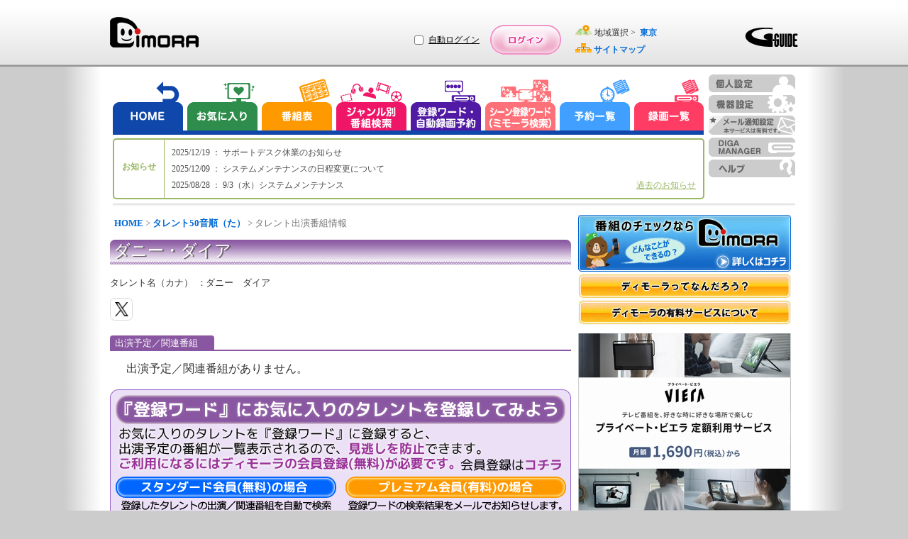

--- FILE ---
content_type: text/css
request_url: https://www.dimora.jp/css/pub/dmPcAdd-1.2.0.css
body_size: 743
content:
#radioScopeWeek,#radioScopeMonth,#radioScopeAll{vertical-align:-2px;margin-right:0}#programTTLGenre dl dd{margin-bottom:10px}.contMoveRequestArea{line-height:28px}.contReservationProgramTextNognr{width:355px}.contEditTxt{padding:3px 11px 0 9px}.contRecordingCancelButton{float:right}#iRecResultArea .cRecPgmList .cRecListBody .cRecScnBtnArea .cRecScnBtn{margin-right:5px}#iRecResultArea .cRecPgmList .cRecListBody .contRecordingEditButton .cRecEditEntrust,#iRecResultArea .cRecPgmList .cRecListBody .contRecordingEditButton .cRecEditPgm{margin-right:5px}#pgmExtRecSetImg{float:left;padding-top:4px}.pgmExtRecNoSetMsg{background-color:#ffc}#contPgmTitleEditErrArea{color:#f00;padding:5px 127px 0;width:388px}#contPgmEditArea #contPgmTitleEditArea{padding-top:1px;padding-left:10px}#iRecTxtArea .cRecLine,#iRecTxtArea .cRecSortLine,#iRecTxtArea .cChrSortLine{min-height:24px}.top{padding:1px 0 0 23px}.contRecExtViewFlgArea{float:left;margin:-5px -5px}#iRecTxtArea .cRecLine .cRecSchCondiItem #iRecTtlInpArea #iRecTtlInp,#iRecTxtArea .cRecSortLine .cRecSchCondiItem #iRecTtlInpArea #iRecTtlInp,#iRecTxtArea .cChrSortLine .cRecSchCondiItem #iRecTtlInpArea #iRecTtlInp{width:90%}#iRecTtlBtnArea,#iScsTtlBtn,#iChrTtlBtn{margin:-2px}#iRcmJnrIcon{line-height:34px;padding-right:10px}#iScsTxtArea .cScsLine{height:26px}.cScsSchCondiItem{line-height:19px}.cScsSchRdi,.cChrSchRdi,.cScsSchCondiItem label{vertical-align:-2px}#iScsTxtArea .cScsTtlLine{height:38px}#iScsTxtArea .cScsLine .cScsSchCondiItem #iScsTtlInpArea{width:76%}#iScsTxtArea .cScsLine .cScsSchCondiItem #iScsTtlInpArea #iScsTtlInp{width:90%}.iconData4{width:155px}.contScnScroll{margin-top:5px}.contProgramName{margin-left:30px}#iChrTxtArea .cChrLine .cChrSchCondiItem #iChrTtlInpArea #iChrTtlInp{width:90%}#iChrTxtArea .cChrLine{height:25px}#iRecResultArea{min-height:648px}#iChrListMsgArea{font-weight:normal}#iScsListMsgArea{font-size:14px}#iRecResultArea .cRecPgmList .cRecListBody .cRecScnBtnArea,#iRecResultArea .cRecPgmList .cRecListBody .contRecordingEditButton,.contRecordingCancelButton,.contRecordingSaveButton{margin:4px 0}.cRecDelIconArea{clear:both}#iRecResultArea .cRecPgmList .cRecListFoot .contRecordingExtInfoArea{padding-right:5px}.cRecNoScnLnk{padding-top:6px}.contDeletedTxt{margin:2px 20px 0 6px}#contHighlightRegisterArea .contProgramName{margin-left:30px}#contPgmEditArea #contPgmTitleEditArea label{padding-right:20px}#contPgmEditArea #contPgmTitleEditTxt{width:640px}#iRecTxtArea .cRecLine .cRecCondiSepa,#iRecTxtArea .cRecSortLine .cRecCondiSepa,#iRecTxtArea .cChrSortLine .cRecCondiSepa{line-height:20px}#iRecTxtArea .cRecLine .cRecSchCondiTxt,#iRecTxtArea .cRecSortLine .cRecSchCondiTxt,#iRecTxtArea .cChrSortLine .cRecSchCondiTxt{line-height:20px}#iRecTxtArea .cRecLine .cRecSchCondiItem,a #iRecTxtArea .cRecSortLine .cRecSchCondiItem,#iRecTxtArea .cChrSortLine .cRecSchCondiItem{line-height:20px}#iRecLstTenRdiArea,#iRecLstThiRdiArea,#iRecLstFifRdiArea,#iRecLstHundRdi{line-height:20px}body{-webkit-font-smoothing:antialiased;-moz-osx-font-smoothing:grayscale}#iRecResultArea .cRecListHead{font-size:14px}#iRecMainArea #iRecResultArea .cRecListHead .cRecPgmTime{font-weight:normal}#contPgmMylabelArea .ttlPgmMylabel{overflow:hidden;text-overflow:ellipsis;white-space:nowrap}#iRecRecMayLabelSel{max-width:432px}.cRecPgmInf{font-size:13px}#keywordtab #disp_kw2{margin-bottom:12px}